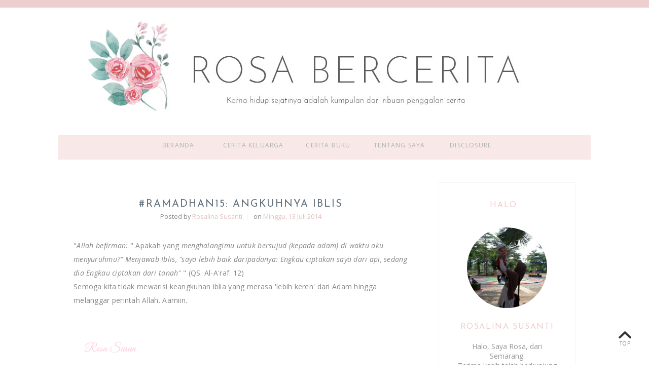

--- FILE ---
content_type: text/html; charset=utf-8
request_url: https://www.google.com/recaptcha/api2/aframe
body_size: 267
content:
<!DOCTYPE HTML><html><head><meta http-equiv="content-type" content="text/html; charset=UTF-8"></head><body><script nonce="y-3CkBTbH4TX0lsWr2PI0A">/** Anti-fraud and anti-abuse applications only. See google.com/recaptcha */ try{var clients={'sodar':'https://pagead2.googlesyndication.com/pagead/sodar?'};window.addEventListener("message",function(a){try{if(a.source===window.parent){var b=JSON.parse(a.data);var c=clients[b['id']];if(c){var d=document.createElement('img');d.src=c+b['params']+'&rc='+(localStorage.getItem("rc::a")?sessionStorage.getItem("rc::b"):"");window.document.body.appendChild(d);sessionStorage.setItem("rc::e",parseInt(sessionStorage.getItem("rc::e")||0)+1);localStorage.setItem("rc::h",'1768848051838');}}}catch(b){}});window.parent.postMessage("_grecaptcha_ready", "*");}catch(b){}</script></body></html>

--- FILE ---
content_type: text/javascript; charset=UTF-8
request_url: https://www.rosasusan.com/feeds/posts/summary/-/Ramadhan?alt=json-in-script&orderby=updated&start-index=53&max-results=3&callback=showRelatedPost
body_size: 2303
content:
// API callback
showRelatedPost({"version":"1.0","encoding":"UTF-8","feed":{"xmlns":"http://www.w3.org/2005/Atom","xmlns$openSearch":"http://a9.com/-/spec/opensearchrss/1.0/","xmlns$blogger":"http://schemas.google.com/blogger/2008","xmlns$georss":"http://www.georss.org/georss","xmlns$gd":"http://schemas.google.com/g/2005","xmlns$thr":"http://purl.org/syndication/thread/1.0","id":{"$t":"tag:blogger.com,1999:blog-4830779234005033633"},"updated":{"$t":"2025-12-23T13:07:18.981+07:00"},"category":[{"term":"Catatan Wanita"},{"term":"Sekedar torehan"},{"term":"Curahan hati"},{"term":"Kerjasama"},{"term":"Daun Terserak"},{"term":"Ramadhan"},{"term":"Tips"},{"term":"my story"},{"term":"Kecantikan"},{"term":"Review"},{"term":"goresan iseng"},{"term":"Skincare"},{"term":"Giveaway"},{"term":"Review Skincare"},{"term":"Resep Rosa"},{"term":"Self Reminder"},{"term":"Inspiring People"},{"term":"#1Day1Post"},{"term":"Arisan Link"},{"term":"Keuangan"},{"term":"Kajian Pagi"},{"term":"menanti Juni"},{"term":"#1Day1Dream"},{"term":"Hikmah Kehidupan"},{"term":"Kesehatan"},{"term":"Kotak Mimpi"},{"term":"Be Healthy"},{"term":"Wisata Kuliner"},{"term":"Book"},{"term":"FIKSI"},{"term":"Kesehatan Mental"},{"term":"Lomba Blog"},{"term":"Skin Care"},{"term":"Traveling"},{"term":"Cerita Parenting"},{"term":"Blogger"},{"term":"Kuliner"},{"term":"#LFAAPADETIK2024"},{"term":"Award"},{"term":"Behel Journey"},{"term":"Belajar Pajak"},{"term":"Buku"},{"term":"Film"},{"term":"Investasi"},{"term":"Kecantika"},{"term":"Pernikahan"}],"title":{"type":"text","$t":"Rosa Bercerita"},"subtitle":{"type":"html","$t":"Karna hidup sejatinya adalah kumpulan dari ribuan penggalan cerita"},"link":[{"rel":"http://schemas.google.com/g/2005#feed","type":"application/atom+xml","href":"https:\/\/www.rosasusan.com\/feeds\/posts\/summary"},{"rel":"self","type":"application/atom+xml","href":"https:\/\/www.blogger.com\/feeds\/4830779234005033633\/posts\/summary\/-\/Ramadhan?alt=json-in-script\u0026start-index=53\u0026max-results=3\u0026orderby=updated"},{"rel":"alternate","type":"text/html","href":"https:\/\/www.rosasusan.com\/search\/label\/Ramadhan"},{"rel":"hub","href":"http://pubsubhubbub.appspot.com/"},{"rel":"previous","type":"application/atom+xml","href":"https:\/\/www.blogger.com\/feeds\/4830779234005033633\/posts\/summary\/-\/Ramadhan\/-\/Ramadhan?alt=json-in-script\u0026start-index=50\u0026max-results=3\u0026orderby=updated"},{"rel":"next","type":"application/atom+xml","href":"https:\/\/www.blogger.com\/feeds\/4830779234005033633\/posts\/summary\/-\/Ramadhan\/-\/Ramadhan?alt=json-in-script\u0026start-index=56\u0026max-results=3\u0026orderby=updated"}],"author":[{"name":{"$t":"Rosalina Susanti"},"uri":{"$t":"http:\/\/www.blogger.com\/profile\/12633792638120152151"},"email":{"$t":"noreply@blogger.com"},"gd$image":{"rel":"http://schemas.google.com/g/2005#thumbnail","width":"32","height":"32","src":"\/\/blogger.googleusercontent.com\/img\/b\/R29vZ2xl\/AVvXsEiFPfK1DMNOxmjGHKP_KJD9rOe2dBx3p4UJVXXKB0LhEZd3djMyTtjHkFR0B284_SP2af_akK2tF8t1Stn14CH0V3Eb-0K7bzm8y4NvyFk3QyGCRHwZfPNDmh9dRhtsYg\/s113\/39453252_10209619216677531_1802022257103470592_o.jpg"}}],"generator":{"version":"7.00","uri":"http://www.blogger.com","$t":"Blogger"},"openSearch$totalResults":{"$t":"66"},"openSearch$startIndex":{"$t":"53"},"openSearch$itemsPerPage":{"$t":"3"},"entry":[{"id":{"$t":"tag:blogger.com,1999:blog-4830779234005033633.post-5176158020762670303"},"published":{"$t":"2014-07-12T11:10:00.001+07:00"},"updated":{"$t":"2014-07-12T11:10:41.596+07:00"},"category":[{"scheme":"http://www.blogger.com/atom/ns#","term":"Catatan Wanita"},{"scheme":"http://www.blogger.com/atom/ns#","term":"Ramadhan"}],"title":{"type":"text","$t":"#Ramadhan14: Belajar Parenting, Tentang Porsi Kasih Sayang Untuk Anak"},"summary":{"type":"text","$t":"\n\n\n\"Hai orang-orang yang beriman, peliharalah dirimu dan keluargamu dari api neraka\nyang bahan bakarnya adalah manusia dan batu; penjaganya\nmalaikat-malaikat yang kasar,\nkeras, dan tidak mendurhakai Allah terhadap apa yang diperintahkan-Nya kepada mereka dan selalu\nmengerjakan apa yang diperintahkan.\" (QS. At-Tahrim: 6)\n\n\u0026nbsp;\n\noOo\n\n\u0026nbsp;\n\nBaca tentang kisah seorang ibu di Gaza yang "},"link":[{"rel":"replies","type":"application/atom+xml","href":"https:\/\/www.rosasusan.com\/feeds\/5176158020762670303\/comments\/default","title":"Posting Komentar"},{"rel":"replies","type":"text/html","href":"https:\/\/www.rosasusan.com\/2014\/07\/ramadhan14-belajar-parenting-tentang.html#comment-form","title":"4 Komentar"},{"rel":"edit","type":"application/atom+xml","href":"https:\/\/www.blogger.com\/feeds\/4830779234005033633\/posts\/default\/5176158020762670303"},{"rel":"self","type":"application/atom+xml","href":"https:\/\/www.blogger.com\/feeds\/4830779234005033633\/posts\/default\/5176158020762670303"},{"rel":"alternate","type":"text/html","href":"https:\/\/www.rosasusan.com\/2014\/07\/ramadhan14-belajar-parenting-tentang.html","title":"#Ramadhan14: Belajar Parenting, Tentang Porsi Kasih Sayang Untuk Anak"}],"author":[{"name":{"$t":"Rosalina Susanti"},"uri":{"$t":"http:\/\/www.blogger.com\/profile\/12633792638120152151"},"email":{"$t":"noreply@blogger.com"},"gd$image":{"rel":"http://schemas.google.com/g/2005#thumbnail","width":"32","height":"32","src":"\/\/blogger.googleusercontent.com\/img\/b\/R29vZ2xl\/AVvXsEiFPfK1DMNOxmjGHKP_KJD9rOe2dBx3p4UJVXXKB0LhEZd3djMyTtjHkFR0B284_SP2af_akK2tF8t1Stn14CH0V3Eb-0K7bzm8y4NvyFk3QyGCRHwZfPNDmh9dRhtsYg\/s113\/39453252_10209619216677531_1802022257103470592_o.jpg"}}],"media$thumbnail":{"xmlns$media":"http://search.yahoo.com/mrss/","url":"https:\/\/blogger.googleusercontent.com\/img\/b\/R29vZ2xl\/AVvXsEhLDON7hSuyPU7_KmXmEtQdhE1n6v55YYLbW2sPIFnDULYaXQxHypis-oXStNJAjJyxO5_shIdL42die-heyfc1G9hbPBRwEVOVUr_K7yH-YpnAScflZwnmP7L8os7t6Xj5jBEkb2FWiPm1\/s72-c\/66_6.png","height":"72","width":"72"},"thr$total":{"$t":"4"}},{"id":{"$t":"tag:blogger.com,1999:blog-4830779234005033633.post-981073502657277098"},"published":{"$t":"2014-07-11T15:09:00.002+07:00"},"updated":{"$t":"2014-07-11T15:09:35.527+07:00"},"category":[{"scheme":"http://www.blogger.com/atom/ns#","term":"Ramadhan"}],"title":{"type":"text","$t":"#Ramadhan13: Laki-Laki dan Perempuan"},"summary":{"type":"text","$t":"\n\n\n\"Sesungguhnya laki-laki dan perempuan yang muslim, laki-laki dan \nperempuan yang mukmin, laki-laki dan perempuan yang tetap dalam \nketaatannya, laki-laki dan perempuan yang benar, laki-laki dan perempuan\n yang sabar, laki-laki dan perempuan yang khusyuÂ´, laki-laki dan \nperempuan yang bersedekah, laki-laki dan perempuan yang berpuasa, \nlaki-laki dan perempuan yang memelihara kehormatannya, "},"link":[{"rel":"replies","type":"application/atom+xml","href":"https:\/\/www.rosasusan.com\/feeds\/981073502657277098\/comments\/default","title":"Posting Komentar"},{"rel":"replies","type":"text/html","href":"https:\/\/www.rosasusan.com\/2014\/07\/ramadhan13-laki-laki-dan-perempuan.html#comment-form","title":"0 Komentar"},{"rel":"edit","type":"application/atom+xml","href":"https:\/\/www.blogger.com\/feeds\/4830779234005033633\/posts\/default\/981073502657277098"},{"rel":"self","type":"application/atom+xml","href":"https:\/\/www.blogger.com\/feeds\/4830779234005033633\/posts\/default\/981073502657277098"},{"rel":"alternate","type":"text/html","href":"https:\/\/www.rosasusan.com\/2014\/07\/ramadhan13-laki-laki-dan-perempuan.html","title":"#Ramadhan13: Laki-Laki dan Perempuan"}],"author":[{"name":{"$t":"Rosalina Susanti"},"uri":{"$t":"http:\/\/www.blogger.com\/profile\/12633792638120152151"},"email":{"$t":"noreply@blogger.com"},"gd$image":{"rel":"http://schemas.google.com/g/2005#thumbnail","width":"32","height":"32","src":"\/\/blogger.googleusercontent.com\/img\/b\/R29vZ2xl\/AVvXsEiFPfK1DMNOxmjGHKP_KJD9rOe2dBx3p4UJVXXKB0LhEZd3djMyTtjHkFR0B284_SP2af_akK2tF8t1Stn14CH0V3Eb-0K7bzm8y4NvyFk3QyGCRHwZfPNDmh9dRhtsYg\/s113\/39453252_10209619216677531_1802022257103470592_o.jpg"}}],"media$thumbnail":{"xmlns$media":"http://search.yahoo.com/mrss/","url":"https:\/\/blogger.googleusercontent.com\/img\/b\/R29vZ2xl\/AVvXsEiVRGGnvqRxjHEw5SMgW-E4AJhZFrV0bCvUyPcLMfEJEo0C9S2w2YjKtnOlUocfzw01KfkY6POjR6DI_PdIbU0uNJbbi1410MBj0cAz3sVeYHCCmLQExZhrP6Oz2_hSzgkWCs73yMUso7_4\/s72-c\/33_35.png","height":"72","width":"72"},"thr$total":{"$t":"0"}},{"id":{"$t":"tag:blogger.com,1999:blog-4830779234005033633.post-4110943548402692815"},"published":{"$t":"2014-07-11T04:25:00.001+07:00"},"updated":{"$t":"2014-07-11T04:30:49.133+07:00"},"category":[{"scheme":"http://www.blogger.com/atom/ns#","term":"Ramadhan"}],"title":{"type":"text","$t":"#Ramadhan12: Tasbih"},"summary":{"type":"text","$t":"\"Tidakkah engkau (Muhammad) tahu bahwa kepada Allah-lah bertasbih apa yang di langit dan di bumi, dan juga burung yang memgembangkan sayapnya. Masing-masing sungguh telah mengetahui (cara) berdoa dan bertasbih. Allah Maha Mengetahui apa yang mereka kerjakan.\" (QS. An Nur: 41)\nTuh kan, apa yang di langit dan di bumi bertasbih pada Allah. Masa' kita enggak?! ;)\n"},"link":[{"rel":"replies","type":"application/atom+xml","href":"https:\/\/www.rosasusan.com\/feeds\/4110943548402692815\/comments\/default","title":"Posting Komentar"},{"rel":"replies","type":"text/html","href":"https:\/\/www.rosasusan.com\/2014\/07\/ramadhan12-tasbih.html#comment-form","title":"2 Komentar"},{"rel":"edit","type":"application/atom+xml","href":"https:\/\/www.blogger.com\/feeds\/4830779234005033633\/posts\/default\/4110943548402692815"},{"rel":"self","type":"application/atom+xml","href":"https:\/\/www.blogger.com\/feeds\/4830779234005033633\/posts\/default\/4110943548402692815"},{"rel":"alternate","type":"text/html","href":"https:\/\/www.rosasusan.com\/2014\/07\/ramadhan12-tasbih.html","title":"#Ramadhan12: Tasbih"}],"author":[{"name":{"$t":"Rosalina Susanti"},"uri":{"$t":"http:\/\/www.blogger.com\/profile\/12633792638120152151"},"email":{"$t":"noreply@blogger.com"},"gd$image":{"rel":"http://schemas.google.com/g/2005#thumbnail","width":"32","height":"32","src":"\/\/blogger.googleusercontent.com\/img\/b\/R29vZ2xl\/AVvXsEiFPfK1DMNOxmjGHKP_KJD9rOe2dBx3p4UJVXXKB0LhEZd3djMyTtjHkFR0B284_SP2af_akK2tF8t1Stn14CH0V3Eb-0K7bzm8y4NvyFk3QyGCRHwZfPNDmh9dRhtsYg\/s113\/39453252_10209619216677531_1802022257103470592_o.jpg"}}],"thr$total":{"$t":"2"}}]}});

--- FILE ---
content_type: text/javascript; charset=UTF-8
request_url: https://www.rosasusan.com/feeds/posts/summary/-/Ramadhan?alt=json-in-script&orderby=updated&max-results=0&callback=randomRelatedIndex
body_size: 1068
content:
// API callback
randomRelatedIndex({"version":"1.0","encoding":"UTF-8","feed":{"xmlns":"http://www.w3.org/2005/Atom","xmlns$openSearch":"http://a9.com/-/spec/opensearchrss/1.0/","xmlns$blogger":"http://schemas.google.com/blogger/2008","xmlns$georss":"http://www.georss.org/georss","xmlns$gd":"http://schemas.google.com/g/2005","xmlns$thr":"http://purl.org/syndication/thread/1.0","id":{"$t":"tag:blogger.com,1999:blog-4830779234005033633"},"updated":{"$t":"2025-12-23T13:07:18.981+07:00"},"category":[{"term":"Catatan Wanita"},{"term":"Sekedar torehan"},{"term":"Curahan hati"},{"term":"Kerjasama"},{"term":"Daun Terserak"},{"term":"Ramadhan"},{"term":"Tips"},{"term":"my story"},{"term":"Kecantikan"},{"term":"Review"},{"term":"goresan iseng"},{"term":"Skincare"},{"term":"Giveaway"},{"term":"Review Skincare"},{"term":"Resep Rosa"},{"term":"Self Reminder"},{"term":"Inspiring People"},{"term":"#1Day1Post"},{"term":"Arisan Link"},{"term":"Keuangan"},{"term":"Kajian Pagi"},{"term":"menanti Juni"},{"term":"#1Day1Dream"},{"term":"Hikmah Kehidupan"},{"term":"Kesehatan"},{"term":"Kotak Mimpi"},{"term":"Be Healthy"},{"term":"Wisata Kuliner"},{"term":"Book"},{"term":"FIKSI"},{"term":"Kesehatan Mental"},{"term":"Lomba Blog"},{"term":"Skin Care"},{"term":"Traveling"},{"term":"Cerita Parenting"},{"term":"Blogger"},{"term":"Kuliner"},{"term":"#LFAAPADETIK2024"},{"term":"Award"},{"term":"Behel Journey"},{"term":"Belajar Pajak"},{"term":"Buku"},{"term":"Film"},{"term":"Investasi"},{"term":"Kecantika"},{"term":"Pernikahan"}],"title":{"type":"text","$t":"Rosa Bercerita"},"subtitle":{"type":"html","$t":"Karna hidup sejatinya adalah kumpulan dari ribuan penggalan cerita"},"link":[{"rel":"http://schemas.google.com/g/2005#feed","type":"application/atom+xml","href":"https:\/\/www.rosasusan.com\/feeds\/posts\/summary"},{"rel":"self","type":"application/atom+xml","href":"https:\/\/www.blogger.com\/feeds\/4830779234005033633\/posts\/summary\/-\/Ramadhan?alt=json-in-script\u0026max-results=0\u0026orderby=updated"},{"rel":"alternate","type":"text/html","href":"https:\/\/www.rosasusan.com\/search\/label\/Ramadhan"},{"rel":"hub","href":"http://pubsubhubbub.appspot.com/"}],"author":[{"name":{"$t":"Rosalina Susanti"},"uri":{"$t":"http:\/\/www.blogger.com\/profile\/12633792638120152151"},"email":{"$t":"noreply@blogger.com"},"gd$image":{"rel":"http://schemas.google.com/g/2005#thumbnail","width":"32","height":"32","src":"\/\/blogger.googleusercontent.com\/img\/b\/R29vZ2xl\/AVvXsEiFPfK1DMNOxmjGHKP_KJD9rOe2dBx3p4UJVXXKB0LhEZd3djMyTtjHkFR0B284_SP2af_akK2tF8t1Stn14CH0V3Eb-0K7bzm8y4NvyFk3QyGCRHwZfPNDmh9dRhtsYg\/s113\/39453252_10209619216677531_1802022257103470592_o.jpg"}}],"generator":{"version":"7.00","uri":"http://www.blogger.com","$t":"Blogger"},"openSearch$totalResults":{"$t":"66"},"openSearch$startIndex":{"$t":"1"},"openSearch$itemsPerPage":{"$t":"0"}}});

--- FILE ---
content_type: text/plain
request_url: https://www.google-analytics.com/j/collect?v=1&_v=j102&a=340318072&t=pageview&_s=1&dl=https%3A%2F%2Fwww.rosasusan.com%2F2014%2F07%2Framadhan15-angkuhnya-iblis.html&ul=en-us%40posix&dt=%23Ramadhan15%3A%20Angkuhnya%20Iblis%20%7C%20Rosa%20Bercerita&sr=1280x720&vp=1280x720&_u=IEBAAEABAAAAACAAI~&jid=359827471&gjid=837086817&cid=652508360.1768848049&tid=UA-75421777-1&_gid=246488192.1768848049&_r=1&_slc=1&z=1629228972
body_size: -451
content:
2,cG-XSXMYY9CMF